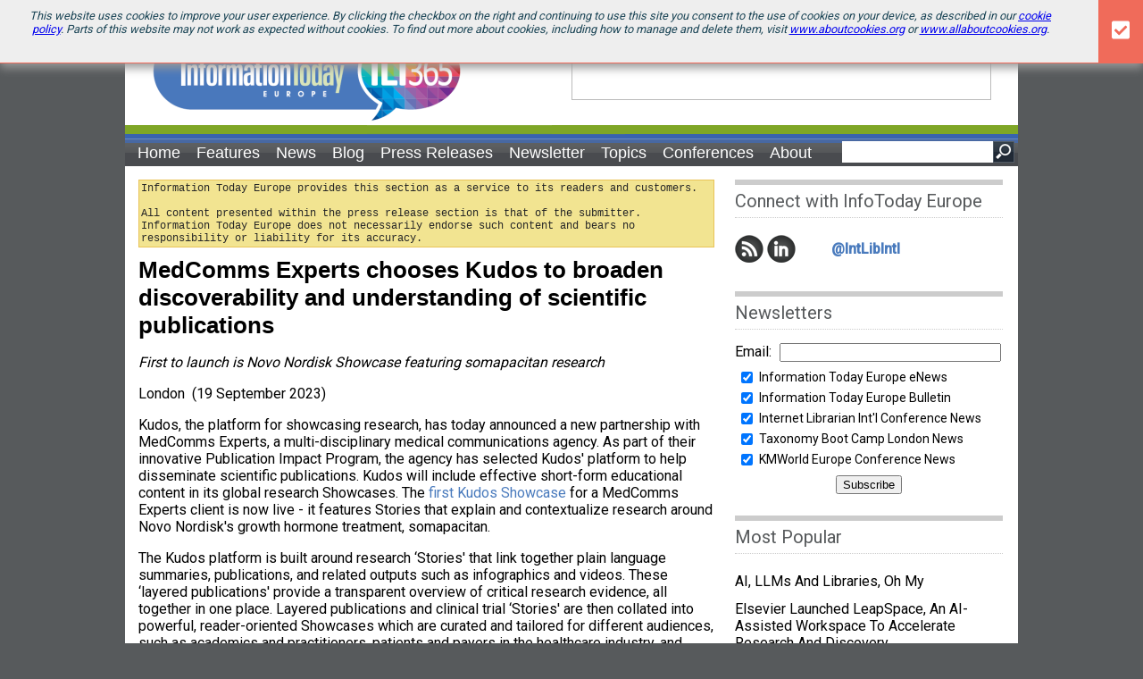

--- FILE ---
content_type: text/html; charset=utf-8
request_url: https://www.infotoday.eu/PressRelease/MedComms-Experts-chooses-Kudos-to-broaden-discoverability-and-understanding-of-scientific-publications-55051.aspx
body_size: 10858
content:



<!DOCTYPE html>
<html id="PageTemplateHtml" lang="en" itemscope="itemscope" xmlns="http://www.w3.org/1999/xhtml" xmlns:og="http://opengraphprotocol.org/schema/" xmlns:fb="http://ogp.me/ns/fb#" itemtype="http://schema.org/WebPage">
<head id="PageTemplateHead">
<!-- ** Start Meta **-->
<meta http-equiv="Content-Type" content="text/html; charset=utf-8" />
<meta name="description" content="First to launch is Novo Nordisk Showcase featuring somapacitan research"/>
<link rel="canonical" href="https://www.infotoday.eu/PressRelease/MedComms-Experts-chooses-Kudos-to-broaden-discoverability-and-understanding-of-scientific-publications-55051.aspx"/>
<!-- ** End Meta ** -->

<!-- ** Start Open Graph Meta **-->
<meta property="og:title" content="MedComms Experts chooses Kudos to broaden discoverability and understanding of scientific publications"/>
<meta property="og:description" content="First to launch is Novo Nordisk Showcase featuring somapacitan research"/>
<meta property="og:url" content="https://www.infotoday.eu/PressRelease/MedComms-Experts-chooses-Kudos-to-broaden-discoverability-and-understanding-of-scientific-publications-55051.aspx"/>
<meta property="fb:admins" content="1448114697"/>
<meta property="fb:admins" content="1398034021"/>
<meta property="fb:app_id" content="208242302658859"/>
<!-- ** End Open Graph Meta ** -->

<!-- ** Start Twitter Card **-->
<meta name="twitter:card" content="summary"/>
<meta name="twitter:title" content="MedComms Experts chooses Kudos to broaden discoverability and understanding of scientific publications"/>
<meta name="twitter:description" content="First to launch is Novo Nordisk Showcase featuring somapacitan research"/>
<meta name="twitter:site" content="@InfoTodayEu"/>

<!-- ** End Twitter Card **-->
<link href="/site-styles?v=A3cESczVjQbLTFbNE2HxGJsPtIoIAWfk0IaigWdVKeo1" rel="stylesheet"/>
<script src="/js-scripts?v=5m828g4rFufPrj4J-d8EdgCS-t1NoOZrQ32NcOCRhjc1"></script>
<script src="/custom-script?v=nnkk_6JMuaC6uZpiKFgYOu24ssMPbB-qsuxdIDVST4M1"></script>
<title>
	MedComms Experts chooses Kudos to broaden discoverability and understanding of scientific publications - Information Today Europe
</title><link href="/images/favicon.ico" rel="shortcut icon" /><meta name="viewport" content="width=device-width, height=device-height, initial-scale=1.0, user-scalable=0, minimum-scale=1.0, maximum-scale=1.0" />

    <script src="https://use.fontawesome.com/releases/v5.0.12/js/all.js" integrity="sha384-Voup2lBiiyZYkRto2XWqbzxHXwzcm4A5RfdfG6466bu5LqjwwrjXCMBQBLMWh7qR" crossorigin="anonymous"></script>
    <link href="https://fonts.googleapis.com/css?family=Lato:300,400" rel="stylesheet" type="text/css" /><link href="https://fonts.googleapis.com/css?family=Roboto:100,300,400,500" rel="stylesheet" type="text/css" />


<script async='async' src='https://www.googletagservices.com/tag/js/gpt.js'></script>
<script>
    var googletag = googletag || {};
    googletag.cmd = googletag.cmd || [];
</script>

<script type='text/javascript'>
    googletag.cmd.push(function () {
        googletag.defineSlot('/1067009/InfoToday-EU-Banners', [468, 60], 'div-gpt-ad-1402593883133-0')
            .addService(googletag.pubads());
        googletag.defineSlot('/1067009/InfoToday-EU-Boxes', [300, 250], 'div-gpt-ad-1402593883133-1')
            .addService(googletag.pubads());
        googletag.defineSlot('/1067009/InfoToday-EU-Leaderboards', [728, 90], 'div-gpt-ad-1402593883133-2').addService(googletag.pubads());
        googletag.defineSlot('/1067009/InfoToday-EU-Skyscrapers', [160, 600], 'div-gpt-ad-1402593883133-3').addService(googletag.pubads());
        googletag.pubads().enableSingleRequest();
        googletag.pubads().collapseEmptyDivs();
        googletag.enableServices();
    });
</script>




<script>
    (function (i, s, o, g, r, a, m) {
        i['GoogleAnalyticsObject'] = r; i[r] = i[r] || function () {
            (i[r].q = i[r].q || []).push(arguments)
        }, i[r].l = 1 * new Date(); a = s.createElement(o),
        m = s.getElementsByTagName(o)[0]; a.async = 1; a.src = g; m.parentNode.insertBefore(a, m)
    })(window, document, 'script', '//www.google-analytics.com/analytics.js', 'ga');

    ga('create', 'UA-13073004-12', 'auto');
    ga('send', 'pageview');

</script></head>
<body>
    
    <form method="post" action="./MedComms-Experts-chooses-Kudos-to-broaden-discoverability-and-understanding-of-scientific-publications-55051.aspx?ReleaseID=55051" id="ctl06">
<div class="aspNetHidden">
<input type="hidden" name="__VIEWSTATE" id="__VIEWSTATE" value="/wEPDwUJNzk0NjYwMjA2ZGQA4UfasQh/4X0RUtqQbdnys0C79oN318RhtHowxpuIsQ==" />
</div>

<div class="aspNetHidden">

	<input type="hidden" name="__VIEWSTATEGENERATOR" id="__VIEWSTATEGENERATOR" value="A35CC13C" />
</div>
        <div id="CookieSticky_pnlCookieSticky" class="cookie_sticky">
	
    <div class="cookie_sticky_detail">
        This website uses cookies to improve your user experience. By clicking the checkbox on the right and continuing to use this site you consent to the use of cookies on your device, as described in our <a href="http://www.infotoday.eu/privacy.aspx#cookies" target="_blank">cookie policy</a>. Parts of this website may not work as expected without cookies. To find out more about cookies, including how to manage and delete them, visit <a href="https://www.aboutcookies.org" target="_blank">www.aboutcookies.org</a> or <a href="http://www.allaboutcookies.org" target="_blank">www.allaboutcookies.org</a>.
    </div>
    <div class="cookie_sticky_close"><i class="fa fa-check-square" aria-hidden="true"></i></div>

</div>

        <div id="wrapper">
<!--            <div id="Leaderboard">
                


<div itemscope="itemscope" itemtype="http://schema.org/WPAdBlock" id='div-gpt-ad-1402593883133-2' style='width:728px; height:90px;'>
  <script type="text/javascript">
		
    googletag.cmd.push(function() { 
      googletag.display('div-gpt-ad-1402593883133-2'); 
    });
  </script>
</div>



            </div>
-->            <div id="header">
                

<div id="headerAdvertisement">
	


<div itemscope="itemscope" itemtype="http://schema.org/WPAdBlock" id='div-gpt-ad-1402593883133-0' style='width:468px; height:60px;'>
  <script type="text/javascript">
		
    googletag.cmd.push(function() { 
      googletag.display('div-gpt-ad-1402593883133-0'); 
    });
  </script>
</div>




</div>

            </div>
            <div id="nav">
                


 <nav>
		<ul id="nav_main">
			<li itemscope="itemscope" itemtype="http://schema.org/SiteNavigationElement">
				<a itemprop="url" href="/">Home</a>
			</li>						
			<li itemscope="itemscope" itemtype="http://schema.org/SiteNavigationElement">
				<a itemprop="url" href="/Articles/Editorial/Featured-Articles/">Features</a>
			</li>
			<li itemscope="itemscope" itemtype="http://schema.org/SiteNavigationElement">
				<a itemprop="url" href="/Articles/News/Featured-News/">News</a>
			</li>			
			<li itemscope="itemscope" itemtype="http://schema.org/SiteNavigationElement">
				<a itemprop="url" href="/Articles/News/ILI365-Blog/">Blog</a>
			</li>			
			<li class="drop" itemscope="itemscope" itemtype="http://schema.org/SiteNavigationElement">        
				<a itemprop="url" href="/PressRelease/">Press Releases</a>			
				<div class="dropdown_panel menu_press_release">
						<div class="menuItem"><a itemprop="url" href="/PressRelease/">View Press Releases</a></div>	
						<div class="menuItem last"><a itemprop="url" href="/PressRelease/AddPressRelease.aspx">Submit a Press Release</a></div>					
				</div>
			</li>
			<li itemscope="itemscope" itemtype="http://schema.org/SiteNavigationElement">
				<a itemprop="url" href="/Newsletter/">Newsletter</a>			
			</li>
			
			
			
			<li class="drop" itemscope="itemscope" itemtype="http://schema.org/SiteNavigationElement">
				<a href="#"><span itemprop="name">Topics</span></a>
				<div class="dropdown_panel menu_categories">
					<div class="menuItem">
						<table><tr>
						<td><a itemprop="url" href="/Categories/Academic-Libraries-455.aspx">Academic Libraries</a></td>
						<td><a itemprop="url" href="/Categories/Public-Policy-540.aspx">Public Policy</a></td></tr></table>
					</div>
					
					<div class="menuItem">
						<table><tr><td><a itemprop="url" href="/Categories/Copyright-537.aspx">Copyright</a></td>
						<td><a itemprop="url" href="/Categories/Publishing-465.aspx">Publishing</a></td></tr></table>
					</div>					
					
					<div class="menuItem">
						<table><tr><td><a itemprop="url" href="/Categories/Data_RDM-538.aspx">Data/RDM</a></td>	
						<td><a itemprop="url" href="/Categories/School-Libraries-608.aspx">School Libraries</a></td></tr></table>				
					</div>					
					
					<div class="menuItem">
						<table><tr><td><a itemprop="url" href="/Categories/Marketing-587.aspx">Marketing</a></td>						
						<td><a itemprop="url" href="/Categories/Search-Tools-464.aspx">Search Tools</a></td></tr></table>
					</div>
					
					<div class="menuItem">
						<table><tr><td><a itemprop="url" href="/Categories/National-Libraries-542.aspx">National Libraries</a></td>
						<td><a itemprop="url" href="/Categories/Special-Libraries-469.aspx">Special Libraries</a></td></tr></table>
					</div>
					
					<div class="menuItem">
						<table><tr><td><a itemprop="url" href="/Categories/Open-Access-461.aspx">Open Access</a></td>
						<td><a itemprop="url" href="/Categories/Tech-Tools-Apps-545.aspx">Tech, Tools, Apps</a></td></tr></table>
					</div>
					
					<div class="menuItem">
						<table><tr><td><a itemprop="url" href="/Categories/Professional-Development-462.aspx">Professional Development</a></td>
						<td><a itemprop="url" href="/Categories/UX-and-Users-609.aspx">UX and Users</a></td></tr></table>
					</div>

					<div class="menuItem last">
						<table><tr><td><a itemprop="url" href="/Categories/Public-Libraries-473.aspx">Public Libraries</a></td>
						<td>&nbsp;</td></tr></table>
					</div>
				</div>
			</li>
			<li class="drop" itemscope="itemscope" itemtype="http://schema.org/SiteNavigationElement">				
				<a href="#"><span itemprop="name">Conferences</span></a>
				<div class="dropdown_panel menu_conferences">
					<div class="menuItem"><a itemprop="url" href="http://www.internet-librarian.com/">Internet Librarian International</a></div>					
					<div class="menuItem"><a itemprop="url" href="http://www.streaming-forum.com/">Streaming Forum</a></div>
					<div class="menuItem last"><a itemprop="url" href="http://www.taxonomybootcamp.com/London/">Taxonomy Boot Camp London</a></div>
				</div>
				
			</li>
			
			<li class="drop" itemscope="itemscope" itemtype="http://schema.org/SiteNavigationElement">
					<a href="/About/About-Us.aspx"><span itemprop="name">About</span></a>
					<div class="dropdown_panel menu_about" >
						<div class="menuItem"><a itemprop="url" href="/About/About-Us.aspx">About Us</a></div>
						<div class="menuItem"><a itemprop="url" href="/About/Contact.aspx">Contact Us</a></div>
						<div class="menuItem"><a itemprop="url" href="/About/How-To-Advertise.aspx">How To Advertise</a></div>
						<div class="menuItem"><a itemprop="url" href="/About/Editorial-Submissions.aspx">Editorial Submissions</a></div>	
						<div class="menuItem last"><a itemprop="url" href="/PressRelease/AddPressRelease.aspx">Press Release Submissions</a></div>	
					</div>
			</li>
		
		</ul>
	</nav>
	
	<div id="search_box">
    <input id="btnSearch" type="button" style="dislpay:inline; float:right;border:0; width:24px; height:24px;background-color:#494b4e;  background-image:url(/images/search.png); background-repeat: no-repeat;">
    <input id="txtSearch" style="padding:0; margin:0; border:0; height:24px;float:right;">
    
  </div>
  
		<script type="text/javascript">

			$(function() {    
					$('input#txtSearch').bind('keypress', function(e) {
						var code = e.keyCode || e.which;
						if(code == 13){
							var elm = document.getElementById("txtSearch");                
							$("body").append("<form method='post' action='/Search/' name='frmSearch' id='frmSearch'><input name='srch' value='" + elm.value + "'></form>");
							$( "#frmSearch" ).submit();            			
						} 
					});
					
					$("input#btnSearch").click(function() {				
						var elm = document.getElementById("txtSearch");                
						$("body").append("<form method='post' action='/Search/' name='frmSearch' id='frmSearch'><input name='srch' value='" + elm.value + "'></form>");
						$( "#frmSearch" ).submit();            
					});
			});
		</script>   

 
        
        


            </div>
            <!--[if IE 7]>
        <div style="clear:both;margin-top:0px;margin-bottom:0px; font-family:verdana; background-color:yellow; color:red; padding:5px; font-weight:bolder; text-align:center;">
          Your browser <span style="color:#000;">(Internet Explorer 7)</span> is out of date. &#160; It may not display all features of this 
          and other websites. &#160;  <br/>Please <a style="color:blue;" href="http://windows.microsoft.com/en-US/internet-explorer/download-ie">
          upgrade your browser</a>
        </div>            
      <![endif]-->
            <!--[if IE 6]>
        <div style="clear:both;margin-top:0px;margin-bottom:0px; font-family:verdana; background-color:yellow; color:red; padding:5px; font-weight:bolder; text-align:center;">
          Your browser <span style="color:#000;">(Internet Explorer 6)</span> is out of date. &#160; It may not display all features of this 
          and other websites. &#160;  Please <a style="color:blue;" href="http://windows.microsoft.com/en-US/internet-explorer/download-ie">
          upgrade your browser</a>
        </div>            
      <![endif]-->
            <div id="content">
                

  
	<div id="col_600">
	
    <div style="padding:2px; margin:0px 0px 10px 0px; font-size:12px; border:1px #e6b93b solid; background-color:#f0e07e ; opacity:.85; font-family:courier;">
        Information Today Europe provides this section as a service to its readers and customers.<br><br>
        All content presented within the press release section is that of the submitter. Information Today Europe does not necessarily endorse such content and bears no responsibility or liability for its accuracy.
    </div>
        	
    <div class="post_content" itemscope="itemscope" itemtype="http://schema.org/Article" itemprop="mainContentOfPage">
			<meta itemprop="datePublished" content='2023-09-19' /> 
        <meta itemprop="url" content='https://www.infotoday.eu/PressRelease/MedComms-Experts-chooses-Kudos-to-broaden-discoverability-and-understanding-of-scientific-publications-55051.aspx' />
        <meta itemprop="name" content='MedComms Experts chooses Kudos to broaden discoverability and understanding of scientific publications' />
			
    
      <h1 itemprop="headline">MedComms Experts chooses Kudos to broaden discoverability and understanding of scientific publications</h1>
      <p style="font-style:italic;">First to launch is Novo Nordisk Showcase 
featuring somapacitan research</p>
      
      London &#160;(<time pubdate datetime='2023-09-19'>19 September 2023</time>)
      
      <span itemprop="articleBody">
				<p>Kudos, the platform for showcasing research, has today announced a new partnership with MedComms Experts, a multi-disciplinary medical communications agency. As part of their innovative Publication Impact Program, the agency has selected Kudos' platform to help disseminate scientific publications. Kudos will include effective short-form educational content in its global research Showcases. The <a href="https://www.growkudos.com/showcase/groups/by_id/5131233904295936">first Kudos Showcase</a> for a MedComms Experts client is now live - it features Stories that explain and contextualize research around Novo Nordisk's growth hormone treatment, somapacitan.</p>
<p>The Kudos platform is built around research &lsquo;Stories' that link together plain language summaries, publications, and related outputs such as infographics and videos. These &lsquo;layered publications' provide a transparent overview of critical research evidence, all together in one place. Layered publications and clinical trial &lsquo;Stories' are then collated into powerful, reader-oriented Showcases which are curated and tailored for different audiences, such as academics and practitioners, patients and payers in the healthcare industry, and policy makers. Content is also clustered into themes such as therapy areas and global challenges. &nbsp;</p>
<p>Kudos has over 470,000+ researcher-users from some of the most influential universities in the world, with a platform that also reaches broad audiences outside of academia. Dissemination via Kudos has been correlated to increased views, discussion and citations of scientific publications.</p>
<p>"In this era of information overload, the traditional approach of publishing journal manuscripts and simply expecting healthcare professionals to read them has become unrealistic. Our clients rely on us to innovate and ensure that their research is easily discoverable and crafted in an engaging way.," says Justine de Raimond, Account Manager for Novo Nordisk at MedComms Experts. "&lsquo;By utilizing Kudos as an independent channel, we enhance healthcare professionals' access to relevant scientific content, providing them a convenient way to stay abreast of developments in their therapeutic area."</p>
<p>"There is a growing demand for better and broader understanding of research evidence," says Kudos CEO and Co-founder Melinda Kenneway. "Research articles and clinical trial summaries are increasingly available, but finding all the related evidence and outputs that relate to each article or trial is challenging for health professionals and the public alike. Kudos is solving that challenge by providing a place where all this disparate content can be linked together and made discoverable and relevant to different audience groups, with differing needs."</p>
<p>For more information about how Kudos supports discovery of corporate research articles and clinical trials, visit: <span style="text-decoration: underline;"><a href="https://info.growkudos.com/pharma">https://info.growkudos.com/pharma</a></span></p>
<p>For an example of how we can help you showcase treatments and therapy areas, see our demo: <a href="https://www.growkudos.com/showcase/collections/diabetes">https://www.growkudos.com/showcase/collections/diabetes</a>&nbsp;</p>
<p>- ENDS -</p>
<p>Contact:<br />Charlie Rapple<br /><a href="mailto:charlie.a.rapple@growkudos.com">charlie.a.rapple@growkudos.com</a><br /><img src="file:////Users/charlienew/Library/Group%20Containers/UBF8T346G9.Office/TemporaryItems/msohtmlclip/clip_image002.png" alt="" width="83" height="10" border="0" /></p>
<p>About Kudos</p>
<p>Kudos (growkudos.com) is the platform for showcasing research, helping more people find, understand and use it. Over 470,000 researchers use Kudos to bring science to life through the power of storytelling. Kudos is the only toolkit designed specifically to drive research communications, engagement and impact, helping researchers cross boundaries, achieve more influence, and gain more recognition.</p>
<p>About MedComms Experts</p>
<p><a href="https://www.medcomms-experts.com/">MedComms Experts</a> partners with pharmaceutical companies to create effective communication strategies. MedComms Experts believes that to make the right decisions, you need the right information. Healthcare professionals are overwhelmed with information, and need short-form, bite-sized, fast-facts that can be quickly and easily digested and conveniently consumed in their own time, on-demand.</p>
			</span>
      
      <span itemprop="sourceOrganization" itemtype="http://schema.org/Organization" itemscope="itemscope">
				<span itemprop="name">Kudos</span><br/>
				Editorial Contact: <br/>
				<span itemprop="contactPoint" itemtype="http://schema.org/ContactPoint" itemscope="itemscope">
					<meta itemprop="contactType" content="PR Contact" />
					<span itemprop="name">Charlie Rapple</span><br/>
					<span itemprop="telephone">07595281786</span><br/>
					<a href='mailto:charlie@growkudos.com'>					
						<span itemprop="email">charlie@growkudos.com</span>
					</a>
				</span>
				 
				
      </span>
      
      
    </div>    
  </div>
  
  
	<div id="col_300">
		

<div class="sidebar_section">
  <h3>Connect with InfoToday Europe</h3>
  <div style="margin-bottom:0; width:300px;">
    
    <a title="Information Today Europe RSS Feeds" style="text-decoration: none; color: #4a7bbd;" href="/RSS/RSS_Feeds.aspx">
    <img style="float:left; margin:4px 4px 0 0; border:0;" src="/images/32x32-Circle-49-RSS.png"  alt="" width="32" height="32" /></a>
    
    <a title="Information Today Europe on LinkedIn" style="text-decoration: none; color: #4a7bbd;" href="https://www.linkedin.com/groups/2567557" target="_blank">
    <img style="float:left; margin:4px 4px 0 0; border:0;" src="https://www.infotoday.eu/images/32x32-Circle-49-LI.png"  alt="" width="32" height="32" /></a>
    
    <a title="ILI on x" style="text-decoration: none; color: #4a7bbd;" href="https://twitter.com/IntLibIntl" target="_blank">
    <img style="float:left; margin:4px 4px 0 0; border:0" src="https://dzceab466r34n.cloudfront.net/Images/OtherImages/160917-X-Logo-ORG.png" alt="" width="32" height="32" />          
      <div style="padding-top:10px;  float-left;font-weight:bolder;">@IntLibIntl </div>
    </a>
    
    
  </div>        
  
  
</div>

		<br/>
		


<div itemscope="itemscope" itemtype="http://schema.org/WPAdBlock" id='div-gpt-ad-1402593883133-1' style='width:300px; height:250px;'>
  <script type="text/javascript">
		
    googletag.cmd.push(function() { 
      googletag.display('div-gpt-ad-1402593883133-1'); 
    });
  </script>
</div>


        		
		<br/>
		


<div class="sidebar_section">
  <h3>Newsletters</h3>
  <label for="txtEmail">Email:</label> <input id="txtEmail" style="margin:0 0 5px 5px;width:240px;"/>              
  <table class="newsLetters">
    <tr>
      <td style="vertical-align:top;"><input type="checkbox" checked="false" id="chkWeekly" /></td>
      <td>
        <div><label for="chkWeekly">Information Today Europe eNews</label></div>        
      </td>
    </tr>
    <tr>
      <td style="vertical-align:top;"><input type="checkbox" checked="checked" id="chkEuBul" /></td>
      <td>
        <div><label for="chkWeekly">Information Today Europe Bulletin</label></div>        
      </td>
    </tr>
    <tr>
      <td style="vertical-align:top;"><input type="checkbox" checked="checked" id="chkILI"  /></td>
      <td>
        <div><label for="chkILI">Internet Librarian Int'l Conference News</label></div>        
      </td>
    </tr>
    <tr>
      <td style="vertical-align:top;"><input type="checkbox" checked="checked" id="chkTBCL"  /></td>
      <td>
        <div><label for="chkTBCL">Taxonomy Boot Camp London News</label></div>        
      </td>
    </tr>    
    <tr>
      <td style="vertical-align:top;"><input type="checkbox" checked="checked" id="chkKME"  /></td>
      <td>
        <div><label for="chkTBCL">KMWorld Europe Conference News</label></div>        
      </td>
    </tr>    
<!--    <tr>
      <td style="vertical-align:top;"><input type="checkbox" checked="checked" id="chkESE"  /></td>
      <td>
        <div><label for="chkESE">Enterprise Search Europe Conference</label></div>        
      </td>
    </tr>    
-->  </table>
  <div style="text-align:center; margin:5px 0 5px 0;">
    <input type="button" id="btnSubscribe" value="Subscribe">
  </div>  
  
</div>


<script type="text/javascript">

$(function() {    
    $("input#btnSubscribe").click(function() {
        var elm = document.getElementById("txtEmail");
        var buf = "?email=" + encodeURIComponent(elm.value);
        
        var chkBoxes = new Array("chkWeekly","chkEuBul","chkILI","chkTBCL","chkKME");
        var chkVals = new Array("1616", "1742", "180", "1745", "1769");
        
        var lists = "";
        for(var n=0; n<chkBoxes.length; n++){
          elm = document.getElementById(chkBoxes[n]);
          if (elm.checked == true){
            if (lists.length > 0) lists += ",";
            lists += chkVals[n];
          }
        }                
        
        buf += "&lists=" + lists;
        
        
        var url = "/NewsLetter/Subscribe.aspx" + buf;    
        $.get(url, function(response) {
          $("div#content").append(response);
        });
    });



});

  
</script>



		<br/>
		


  <div class="sidebar_section">
    <h3>Most <span class="bold">Popular</span></h3>
    <ul>
      
          <li>
            <a href="https://www.infotoday.eu/Articles/Editorial/Featured-Articles/AI-LLMs-and-Libraries-Oh-My-172583.aspx" title="AI, LLMs and Libraries, Oh My">        
              AI, LLMs and Libraries, Oh My
            </a>            
          </li>
          
        
          <li>
            <a href="https://www.infotoday.eu/Articles/News/Featured-News/Elsevier-Launched-LeapSpace-an-AI-Assisted-Workspace-to-Accelerate-Research-and-Discovery-172576.aspx" title="Elsevier Launched LeapSpace, an AI-Assisted Workspace to Accelerate Research and Discovery">        
              Elsevier Launched LeapSpace, an AI-Assisted Workspace to Accelerate Research and Discovery
            </a>            
          </li>
          
        
          <li>
            <a href="https://www.infotoday.eu/Articles/Editorial/Featured-Articles/AI-Tools-for-Digital-Libraries-Enhancing-User-Experience-and-Trust-172930.aspx" title="AI Tools for Digital Libraries: Enhancing User Experience and Trust">        
              AI Tools for Digital Libraries: Enhancing User Experience and Trust
            </a>            
          </li>
          
        
          <li>
            <a href="https://www.infotoday.eu/Articles/Editorial/Featured-Articles/Our-Contemporary-Information-Ecosystem-and-Its-Effect-on-Libraries-%c2%a0-172225.aspx" title="Our Contemporary Information Ecosystem and Its Effect on Libraries  ">        
              Our Contemporary Information Ecosystem and Its Effect on Libraries   
            </a>            
          </li>
          
        
          <li>
            <a href="https://www.infotoday.eu/Articles/News/Featured-News/Wiley-Launches-Interoperable-Platform-to-Power-Scientific-Discovery-in-Worlds-Leading-AI-Technologies-172213.aspx" title="Wiley Launches Interoperable Platform to Power Scientific Discovery in World's Leading AI Technologies">        
              Wiley Launches Interoperable Platform to Power Scientific Discovery in World's Leading AI Technologies
            </a>            
          </li>
          
        
    </ul>
  </div>
	
                     

		<br/>
		<div align="center">
		


<div itemscope="itemscope" itemtype="http://schema.org/WPAdBlock" id='div-gpt-ad-1402593883133-3' style='width:160px; height:600px;'>
  <script type="text/javascript">
		
    googletag.cmd.push(function() { 
      googletag.display('div-gpt-ad-1402593883133-3'); 
    });
  </script>
</div>


        		
		</div>
	</div>  


                

<div id="footer">
    <div class="sidebar_section" style="width:290px; float:left; margin:0 15px 0 0;">        
        <img src="/images/FooterLogo3.png" /> <br />
        
News and ideas for, and by, innovative info pros from around the world, throughout the year - <em>#ili365</em>
<br>
<!--<br>
Join us 13-14 October 2020, Olympia, London – the face-to-face place for innovative info pros - <em>#ili2020</em>
-->
        <p>
        &copy; 2000 - 2026, Information Today, Inc. (ITI). 
        <a href="https://www.infotoday.com/privacy.shtml">[Privacy/Cookies Policy]</a>
            </p>
    </div>
    <div class="sidebar_section" style="width:420px; float:left; margin:0 25px 0 0;">
        <h3>Topics</h3>
        <table style="width:420px;">
            <tr>
                <td style="width:225px;" valign="top">
                    <a href="/Categories/Academic-Libraries-455.aspx">Academic Libraries</a> <br />
                    <a href="/Categories/Copyright-537.aspx">Copyright</a> <br />
                    <a href="/Categories/Data_RDM-538.aspx">Data/RDM</a> <br />
                    <a href="/Categories/Marketing-587.aspx">Marketing</a> <br />
                    <a href="/Categories/National-Libraries-542.aspx">National Libraries</a> <br />
                    <a href="/Categories/Open-Access-461.aspx">Open Access</a> <br />
                    <a href="/Categories/Professional-Development-462.aspx">Professional Development</a> <br />
                    <a href="/Categories/Public-Libraries-473.aspx">Public Libraries</a> <br />
                </td>
                <td style="width:195px;" valign="top">
                    <a href="/Categories/Public-Policy-540.aspx">Public Policy</a> <br />
                    <a href="/Categories/Publishing-465.aspx">Publishing</a> <br />
                    <a href="/Categories/School-Libraries-608.aspx">School Libraries</a> <br />
                    <a href="/Categories/Search-Tools-464.aspx">Search Tools</a> <br />
                    <a href="/Categories/Special-Libraries-469.aspx">Special Libraries</a> <br />
                    <a href="/Categories/Tech-Tools-Apps-545.aspx">Tech, Tools, Apps</a> <br />
                    <a href="/Categories/UX-and-Users-609.aspx">UX and Users</a>
                </td>
            </tr>
        </table>
    </div>

    <div class="sidebar_section" style="width:220px; float:left;">
        <h3>Other ITI Sites</h3>        
        
        <a href="http://www.destinationCRM.com/" target="_new">destinationCRM</a> <br />
<!--        <a href="http://www.econtentmag.com/" target="_new">EContent</a> <br />-->
<!--        <a href="http://www.EnterpriseSearchEurope.com/" target="_new">Enterprise Search Europe</a> <br />-->
        <a href="http://www.InfoToday.com/" target="_new">InfoToday.com</a> <br />
        <a href="http://www.internet-librarian.com/" target="_new">Internet Librarian International</a> <br />
        <a href="http://www.kmworld.com/" target="_new">KMWorld</a> <br />
        <a href="http://www.SmartCustomerService.com/" target="_new">Smart Customer Service</a> <br />
<!--        <a href="https://www.StreamingAudio.net/" target="_new">Streaming Media Audio</a> <br />-->
        <a href="http://europe.StreamingMedia.com/" target="_new">Streaming Media Europe</a> <br />
        <a href="http://www.Streaming-Forum.com" target="_new">Streaming Forum</a> <br />
        <a href="http://www.speechtechmag.com/" target="_new">Speech Technology</a> <br />
        <a href="http://www.taxonomybootcamp.com/london" target="_new">Taxonomy Boot Camp London</a> <br />
        
    </div>
					
					
						
						
					

					
						
						
					
					
</div>					

            </div>
        </div>
    </form>
</body>
</html>



--- FILE ---
content_type: text/html; charset=utf-8
request_url: https://www.google.com/recaptcha/api2/aframe
body_size: 269
content:
<!DOCTYPE HTML><html><head><meta http-equiv="content-type" content="text/html; charset=UTF-8"></head><body><script nonce="KMhVbMqKtAQfZJokXqTPbA">/** Anti-fraud and anti-abuse applications only. See google.com/recaptcha */ try{var clients={'sodar':'https://pagead2.googlesyndication.com/pagead/sodar?'};window.addEventListener("message",function(a){try{if(a.source===window.parent){var b=JSON.parse(a.data);var c=clients[b['id']];if(c){var d=document.createElement('img');d.src=c+b['params']+'&rc='+(localStorage.getItem("rc::a")?sessionStorage.getItem("rc::b"):"");window.document.body.appendChild(d);sessionStorage.setItem("rc::e",parseInt(sessionStorage.getItem("rc::e")||0)+1);localStorage.setItem("rc::h",'1769913346949');}}}catch(b){}});window.parent.postMessage("_grecaptcha_ready", "*");}catch(b){}</script></body></html>